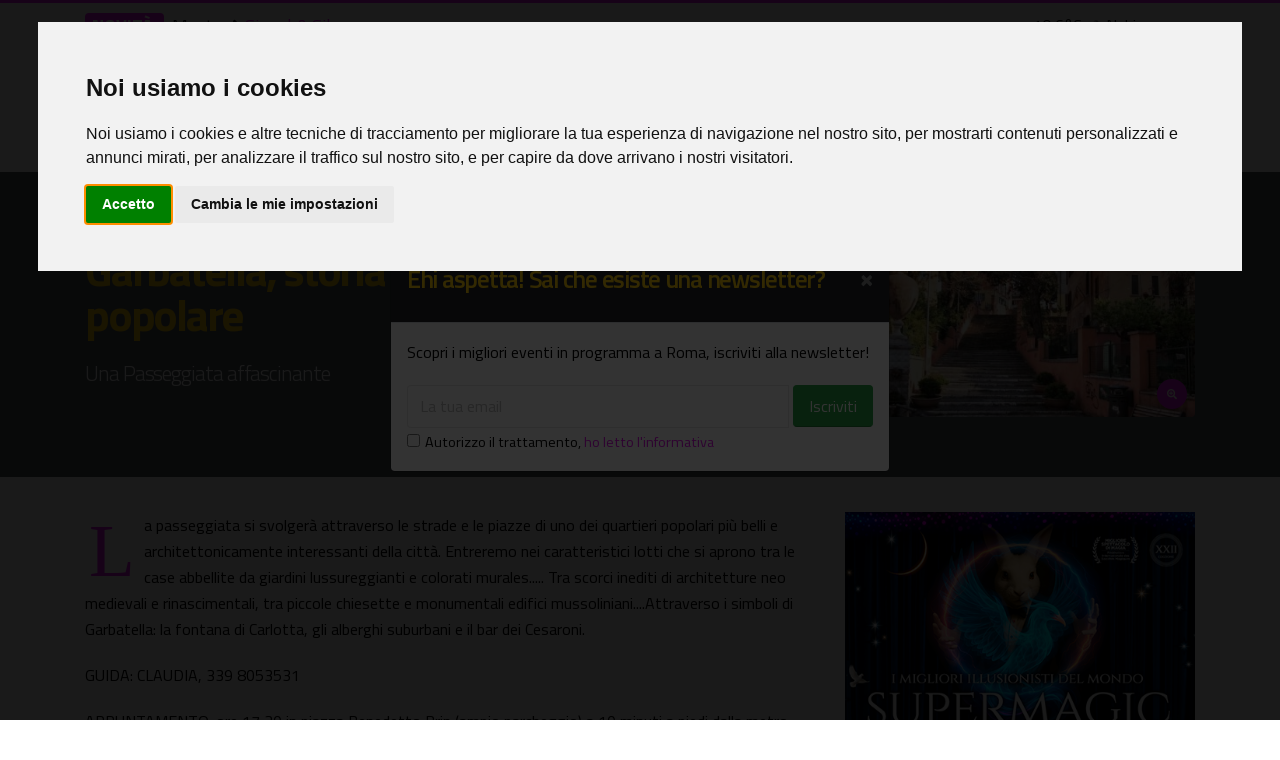

--- FILE ---
content_type: text/html;charset=UTF-8
request_url: https://www.oggiroma.it/eventi/visite-guidate/garbatella-storia-di-un-quartiere-popolare/71807/
body_size: 11669
content:
<!DOCTYPE html>
<html lang="it">
<head>
<meta charset="utf-8">
<meta http-equiv="X-UA-Compatible" content="IE=edge">	
<meta name="viewport" content="width=device-width, initial-scale=1, minimum-scale=1.0, shrink-to-fit=no">
<title>Garbatella, storia di un quartiere popolare, visite guidate a Roma</title>	
<meta name="keywords" content="garbatella, storia di un quartiere popolare, in città, visite guidate a roma, eventi roma, oggiroma">
<meta name="description" content="Una Passeggiata affascinante, il 24/09/2023, In città, Visite guidate a Roma">
<meta name="robots" content="index,follow">
<meta name="Googlebot" content="index,follow">
<meta name="Googlebot-News" content="index,follow">
<meta name="author" content="2003-2026 Novacomitalia s.r.l.; info@oggiroma.it">
<meta name="google-site-verification" content="8kAbJeyxUCuXArW0YYLCNSH9oQWM_L0kYvwdNLs_KWw">
<meta name="msvalidate.01" content="9778E405E19D1C69F24489F494B0A69A">
<meta property="og:title" content="Garbatella, storia di un quartiere popolare - Visite guidate | Oggi Roma">
<meta property="og:url" content="https://www.oggiroma.it/eventi/visite-guidate/garbatella-storia-di-un-quartiere-popolare/71807/">
<meta property="og:image" content="https://www.oggiroma.it/public/news_foto/garbatella_20230919190019.jpg">
<meta property="og:type" content="Website">
<meta property="og:site_name" content="Oggi Roma">
<meta property="og:description" content="Una Passeggiata affascinante, il 24/09/2023, In città, Visite guidate a Roma">
<meta prefix="fb: http://ogp.me/ns/fb#" property="fb:app_id" content="1399034930319263">
<meta name="twitter:card" content="summary_large_image">
<meta name="twitter:title" content="Garbatella, storia di un quartiere popolare - Visite guidate | Oggi Roma">
<meta name="twitter:description" content="Una Passeggiata affascinante, il 24/09/2023, In città, Visite guidate a Roma">
<meta name="twitter:site" content="@oggiroma">
<meta name="twitter:image" content="https://www.oggiroma.it/public/news_foto/garbatella_20230919190019.jpg">
<meta name="twitter:url" content="https://www.oggiroma.it/eventi/visite-guidate/garbatella-storia-di-un-quartiere-popolare/71807/">
<meta name="twitter:domain" content="https://www.oggiroma.it">
<link rel="preconnect" href="//fonts.googleapis.com">
<link rel="dns-prefetch" href="//fonts.googleapis.com">
<link rel="preconnect" href="//fonts.gstatic.com">
<link rel="dns-prefetch" href="//fonts.gstatic.com">
<link rel="dns-prefetch" href="//www.googletagmanager.com">
<link rel="dns-prefetch" href="//adservice.google.com">
<link rel="dns-prefetch" href="//pagead2.googlesyndication.com">
<link rel="dns-prefetch" href="//tpc.googlesyndication.com">
<link rel="dns-prefetch" href="//connect.facebook.net">
<link rel="preconnect" href="//api.openweathermap.org">
<link rel="dns-prefetch" href="//api.openweathermap.org">
<link rel="canonical" href="https://www.oggiroma.it/eventi/visite-guidate/garbatella-storia-di-un-quartiere-popolare/71807/"><link rel="amphtml" href="https://www.oggiroma.it/amp/eventi/visite-guidate/garbatella-storia-di-un-quartiere-popolare/71807/">
<link rel="apple-touch-icon" sizes="180x180" href="https://www.oggiroma.it/img/favicons/apple-touch-icon.png">
<link rel="icon" type="image/png" sizes="32x32" href="https://www.oggiroma.it/img/favicons/favicon-32x32.png">
<link rel="icon" type="image/png" sizes="16x16" href="https://www.oggiroma.it/img/favicons/favicon-16x16.png">
<link rel="manifest" href="https://www.oggiroma.it/img/favicons/site.webmanifest">
<link rel="mask-icon" href="https://www.oggiroma.it/img/favicons/safari-pinned-tab.svg" color="#5bbad5">
<link rel="shortcut icon" href="https://www.oggiroma.it/img/favicons/favicon.ico">
<meta name="apple-mobile-web-app-title" content="Oggi Roma">
<meta name="application-name" content="Oggi Roma">
<meta name="msapplication-TileColor" content="#ffffff">
<meta name="msapplication-TileImage" content="https://www.oggiroma.it/img/favicons/mstile-144x144.png">
<meta name="msapplication-config" content="https://www.oggiroma.it/img/favicons/browserconfig.xml">
<meta name="theme-color" content="#ffffff">
<link rel="alternate" type="application/rss+xml" title="Oggi Roma, eventi a Roma" href="https://www.oggiroma.it/public/rss/news.xml">
<link href="https://fonts.googleapis.com/css?family=Titillium+Web:300,400,600,700" rel="stylesheet" type="text/css">
<link rel="stylesheet" href="https://www.oggiroma.it/css/oggiroma.min.css">
<link rel="stylesheet" href="https://unpkg.com/leaflet@1.6.0/dist/leaflet.css" integrity="sha512-xwE/Az9zrjBIphAcBb3F6JVqxf46+CDLwfLMHloNu6KEQCAWi6HcDUbeOfBIptF7tcCzusKFjFw2yuvEpDL9wQ==" crossorigin="">
<script src="https://www.oggiroma.it/vendor/modernizr/modernizr.min.js"></script>

<script type="text/plain" cookie-consent="tracking" async src="https://www.googletagmanager.com/gtag/js?id=G-YKE4FQLXY5"></script>
<script type="text/plain" cookie-consent="tracking">function gtag(){dataLayer.push(arguments)}window.dataLayer=window.dataLayer||[],gtag("js",new Date),gtag("config","G-YKE4FQLXY5",{anonymize_ip:!0});</script>
<script>!function(t,e,n,a,c,r,s){t[n]=t[n]||function(){(t[n].q=t[n].q||[]).push(arguments)},(r=e.createElement(a)).async=1,r.src="https://www.clarity.ms/tag/56zqa8zftz",(s=e.getElementsByTagName(a)[0]).parentNode.insertBefore(r,s)}(window,document,"clarity","script");</script>

<script type="text/plain" cookie-consent="targeting" async src="//pagead2.googlesyndication.com/pagead/js/adsbygoogle.js"></script>
<script>(adsbygoogle=window.adsbygoogle||[]).push({google_ad_client:"ca-pub-0217629974188639",enable_page_level_ads:!0,vignettes:{google_ad_channel:"3969952559"}});</script>
<script type="application/ld+json">{"@context":"https://schema.org","@type":"WebSite","url":"https://www.oggiroma.it","potentialAction":{"@type":"SearchAction","target":"https://www.oggiroma.it/?q={search_term_string}","query-input":"required name=search_term_string"}}</script>

<script>!function(e,t,n,c,o,a,f){e.fbq||(o=e.fbq=function(){o.callMethod?o.callMethod.apply(o,arguments):o.queue.push(arguments)},e._fbq||(e._fbq=o),o.push=o,o.loaded=!0,o.version="2.0",o.queue=[],(a=t.createElement(n)).async=!0,a.src="https://connect.facebook.net/en_US/fbevents.js",(f=t.getElementsByTagName(n)[0]).parentNode.insertBefore(a,f))}(window,document,"script"),fbq("init","155143288344562"),fbq("track","PageView");</script>
<noscript><img height="1" width="1" style="display:none" src="https://www.facebook.com/tr?id=155143288344562&ev=PageView&noscript=1" alt="Facebook" role="presentation"></noscript>
<script src="https://www.googleoptimize.com/optimize.js?id=GTM-MSV38QX"></script>
</head>
<body>
<div class="body"><header id="header" class="header-effect-shrink" data-plugin-options="{'stickyEnabled': true, 'stickyEffect': 'shrink', 'stickyEnableOnBoxed': true, 'stickyEnableOnMobile': true, 'stickyChangeLogo': false, 'stickyStartAt': 120, 'stickyHeaderContainerHeight': 70}"><div class="header-body border-color-primary header-body-bottom-border"><div class="header-top header-top-default border-bottom-0 d-none d-sm-block"><div class="container"><div class="header-row pt-1"><div class="header-column"><div class="header-row"><nav class="header-nav-top"><span class="text-3 badge badge-primary blink mr-2">NOVITÀ:</span><ul id="ticker" class="ticker p-0 m-0">

<li>Mostre<i class="fas fa-angle-right mx-1"></i><a href="https://www.oggiroma.it/eventi/mostre/signal-silence/89073/" title="Signal & Silence">Signal & Silence</a></li>

<li>Visite guidate<i class="fas fa-angle-right mx-1"></i><a href="https://www.oggiroma.it/eventi/visite-guidate/dal-quartiere-coppede-alla-wunderkammer-doppia-visita-guidata-nel-neogotico-romano/89012/" title="Dal Quartiere Coppedè alla Wunderkammer: doppia visita guidata nel neogotico romano">Dal Quartiere Coppedè alla Wunderkammer: doppia visita guidata nel neogotico romano</a></li>

<li>Visite guidate<i class="fas fa-angle-right mx-1"></i><a href="https://www.oggiroma.it/eventi/visite-guidate/caravaggio-a-roma-vita-e-opere/88509/" title="Caravaggio a Roma: vita e opere">Caravaggio a Roma: vita e opere</a></li>

<li>Bambini e famiglie<i class="fas fa-angle-right mx-1"></i><a href="https://www.oggiroma.it/eventi/bambini-e-famiglie/caccia-al-tesoro-nei-giardini-incantati-di-villa-torlonia-e-della-casina-delle-civette/89068/" title="Caccia al tesoro nei giardini incantati di Villa Torlonia e della Casina delle Civette">Caccia al tesoro nei giardini incantati di Villa Torlonia e della Casina delle Civette</a></li>

<li>Visite guidate<i class="fas fa-angle-right mx-1"></i><a href="https://www.oggiroma.it/eventi/visite-guidate/le-domus-sotterranee-del-celio/88506/" title="Le domus sotterranee del Celio">Le domus sotterranee del Celio</a></li>

<li>Mostre<i class="fas fa-angle-right mx-1"></i><a href="https://www.oggiroma.it/eventi/mostre/attraverso-paesaggi-possibili/89019/" title="Attraverso paesaggi possibili.">Attraverso paesaggi possibili.</a></li>

<li>Rassegne<i class="fas fa-angle-right mx-1"></i><a href="https://www.oggiroma.it/eventi/rassegne/enrico-calamai-una-vita-per-i-diritti-umani/89028/" title="Enrico Calamai. Una vita per i diritti umani">Enrico Calamai. Una vita per i diritti umani</a></li>

<li>Visite guidate<i class="fas fa-angle-right mx-1"></i><a href="https://www.oggiroma.it/eventi/visite-guidate/una-notte-al-museo-visita-guidata-notturna-nella-casa-museo-wunderkammer/89007/" title="Una notte al Museo: Visita guidata notturna nella Casa Museo Wunderkammer">Una notte al Museo: Visita guidata notturna nella Casa Museo Wunderkammer</a></li>

<li>Mostre<i class="fas fa-angle-right mx-1"></i><a href="https://www.oggiroma.it/eventi/mostre/notebook/89048/" title="Notebook">Notebook</a></li>

<li>Attività<i class="fas fa-angle-right mx-1"></i><a href="https://www.oggiroma.it/eventi/attivita/giornata-della-memoria/89047/" title="Giornata della Memoria">Giornata della Memoria</a></li>

</ul></nav></div></div>
<div class="header-column justify-content-end"><div class="header-row"><nav class="header-nav-top"><ul class="nav nav-pills"><li class="nav-item"><a href="https://www.oggiroma.it/meteo-roma/" title="Meteo Roma, situazione in tempo reale e previsioni">10,6°C<img src="https://openweathermap.org/img/w/04n.png" width="25" height="25" alt="Meteo Roma" title="Situazione in tempo reale: Nubi sparse"><span class="d-none d-lg-inline">Nubi sparse</span></a></li></ul></nav></div></div>
</div></div></div>
<div class="header-container container"><div class="header-row"><div class="header-column"><div class="header-row"><div class="header-logo"><a href="https://www.oggiroma.it" title="La guida agli eventi di Roma"><img title="Calendario eventi di Roma" alt="Oggi Roma" src="https://www.oggiroma.it/img/logo.png"></a></div></div></div><div class="header-column justify-content-end"><div class="header-row"><div class="header-nav header-nav-links header-nav-sub-title-animated"><div class="header-nav-main header-nav-main-square header-nav-main-dark-text header-nav-main-effect-2 header-nav-main-sub-effect-1"><nav class="collapse"><ul class="nav nav-pills" id="mainNav"><li class="dropdown"><a class="dropdown-item" href="https://www.oggiroma.it" title="Tutte le novità sugli eventi di Roma">Home<span>Novità</span></a></li><li class="dropdown"><a class="dropdown-item" href="https://www.oggiroma.it/eventi/" title="Eventi in programma a Roma">Eventi<span>Calendario</span></a></li><li class="dropdown"><a class="dropdown-item" href="https://www.oggiroma.it/eventi/spettacoli/" title="Manifestazioni artistiche, ricreative e rappresentazioni a Roma">Spettacoli<span class="d-none d-lg-block d-xl-none">Teatri</span><span class="d-lg-none d-xl-block">Stagione teatrale</span></a></li><li class="dropdown"><a class="dropdown-item" href="https://www.oggiroma.it/eventi/mostre/" title="Calendario mostre a Roma, grandi artisti in mostra">Mostre<span class="d-none d-lg-block d-xl-none">Cultura</span><span class="d-lg-none d-xl-block">Arte, cultura</span></a></li><li class="dropdown"><a class="dropdown-item" href="https://www.oggiroma.it/eventi/concerti/" title="Appuntamenti live in programma: musica classica, jazz, pop, rock">Concerti<span>Musica live</span></a></li><li class="dropdown"><a class="dropdown-item active" href="https://www.oggiroma.it/eventi/visite-guidate/" title="Visite artistiche, turistiche, archeologiche, tour guidati a Roma">Visite guidate<span>Tour, arte, storia</span></a></li><li class="dropdown"><a class="dropdown-item dropdown-toggle" href="https://www.oggiroma.it/eventi/altri/" title="Eventi per bambini e famiglie, pubblicazioni, gallerie d'arte e tanti altri eventi">Altri eventi &#x2c5;<span>Cosa fare a Roma</span></a><ul class="dropdown-menu"><li><a class="dropdown-item" href="https://www.oggiroma.it/eventi/libri/" title="Eventi letterari di presentazione libri e pubblicazioni artistiche">Presentazione libri</a></li><li><a class="dropdown-item" href="https://www.oggiroma.it/eventi/gallerie/" title="Gallerie d'arte a Roma, spazi espositivi pubblici e privati per installazioni artistiche">Gallerie d'arte</a></li><li><a class="dropdown-item" href="https://www.oggiroma.it/eventi/locali/" title="Appuntamenti nei locali di Roma, discoteche, ristoranti, pub, live club, discopub, cocktail bar, wine bar">Locali</a></li><li><a class="dropdown-item" href="https://www.oggiroma.it/eventi/rassegne/" title="Rassegne a Roma, calendario rassegne cinematografiche, teatrali, musicali, contemporanee, casa del cinema">Rassegne</a></li><li><a class="dropdown-item" href="https://www.oggiroma.it/eventi/fiere/" title="Fiere e congressi a Roma, esposizione di prodotti e articoli">Fiere</a></li><li><a class="dropdown-item" href="https://www.oggiroma.it/eventi/festival/" title="Festival a Roma, manifestazioni tematiche in programma nella capitale">Festival</a></li><li><a class="dropdown-item" href="https://www.oggiroma.it/eventi/sagre-e-degustazioni/" title="Calendario sagre e degustazioni enogastronomiche, specialità alimentari e cooking">Sagre e degustazioni</a></li><li><a class="dropdown-item" href="https://www.oggiroma.it/eventi/attivita/" title="Attività e progetti culturali a Roma, flash mob, concorsi, reality, talent">Attività</a></li><li><a class="dropdown-item" href="https://www.oggiroma.it/eventi/bambini/" title="Eventi, iniziative e spettacoli per bambini, ragazzi e famiglie">Bambini e famiglie</a></li><li><a class="dropdown-item" href="https://www.oggiroma.it/eventi/virtuali/" title="Proposte ed appuntamenti culturali online, tour virtuali">Virtuali, online</a></li></ul></li><li class="dropdown"><a class="dropdown-item dropdown-toggle" href="https://www.oggiroma.it/cinema/" title="Programmazione film nei cinema di Roma">Cinema &#x2c5;<span>Film e sale</span></a><ul class="dropdown-menu"><li><a class="dropdown-item" href="https://www.oggiroma.it/cinema/sale/" title="Elenco sale cinematografiche di Roma">Cinema di Roma</a></li></ul></li><li class="dropdown"><a class="dropdown-item custom-color" href="https://www.oggiroma.it/eventi/segnala/" title="Hai un evento da segnalarci? Fallo qui">+ Segnala<span>Nuovo evento</span></a></li></ul></nav></div><div id="eventiPreferitiMob" class="d-none"><a href="https://www.oggiroma.it/eventi/preferiti/" title="I tuoi eventi salvati"><i class="far fa-heart text-primary"></i></a></div><button class="btn header-btn-collapse-nav" data-toggle="collapse" data-target=".header-nav-main nav" aria-label="Apri il menu"><i class="fas fa-bars"></i></button></div><div class="header-nav-features header-nav-features-no-border header-nav-features-lg-show-border order-1 order-lg-2"><div class="header-nav-feature header-nav-features-search d-inline-flex"><a href="#" class="header-nav-features-toggle" data-focus="headerSearch"><i class="fas fa-search header-nav-top-icon"></i></a><div class="header-nav-features-dropdown header-nav-features-dropdown-mobile-fixed" id="headerTopSearchDropdown"><form role="search" action="https://www.oggiroma.it/eventi/ricerca/" method="post"><div class="simple-search input-group"><input class="form-control text-1" id="headerSearch" name="q" type="search" value="" placeholder="Cerca eventi..."><span class="input-group-append"><button class="btn" type="submit" title="Avvia la ricerca" aria-label="Cerca eventi" aria-labelledby="headerSearch"><i class="fa fa-search header-nav-top-icon"></i></button></span></div></form></div></div></div></div></div></div></div>
</div>
</header>
<div role="main" class="main">

<section class="page-header page-header-modern page-header-background page-header-background-md py-0 overlay overlay-color-quaternary overlay-show overlay-op-8" style="background-image: url(https://www.oggiroma.it/img/page-header/page-header-background-2.jpg);"><div class="container"><div class="row"><div class="col-12 col-sm-7 col-lg-8 pt-3 pt-sm-5 pb-3"><div class="overflow-hidden d-none d-sm-block"><ul class="breadcrumb breadcrumb-light d-block appear-animation" data-appear-animation="fadeInUpShorter" data-appear-animation-delay="100"><li><a href="https://www.oggiroma.it" title="Home">Home</a></li><li><a href="https://www.oggiroma.it/eventi/" title="Eventi a Roma">Eventi</a></li><li><a href="https://www.oggiroma.it/eventi/visite-guidate/" title="Visite guidate">Visite guidate</a></li><li class="active">Evento</li></ul></div><div class="overflow-hidden pb-2"><h1 class="font-weight-bold text-9 appear-animation" data-appear-animation="fadeInUpShorter" data-appear-animation-delay="300">Garbatella, storia di un quartiere popolare</h1></div><div class="appear-animation" data-appear-animation="fadeInUpShorter" data-appear-animation-delay="400"><h2 class="text-4 mt-2 mt-sm-3 line-height-2"><span class="text-white">Una Passeggiata affascinante</span></h2></div><div class="row"> <div class="col-9"><div class="appear-animation d-inline-block" data-appear-animation="fadeInUpShorter" data-appear-animation-delay="400"><div class="sharethis-inline-share-buttons mt-2 mt-sm-0"></div></div></div><div class="col-3"><div class="appear-animation d-inline-block" data-appear-animation="fadeInUpShorter" data-appear-animation-delay="400"><div id="pref_71807"></div></div></div></div></div><div class="col-12 col-sm-5 col-lg-4 d-flex pt-sm-5 pb-4 pb-sm-5"><div class="overflow-hidden">

<a class="img-thumbnail img-thumbnail-no-borders d-block lightbox" href="https://www.oggiroma.it/public/news_foto/garbatella_20230919190019.jpg" data-plugin-options="{'type':'image'}" title="Visite guidate: Garbatella, storia di un quartiere popolare"><img alt="Visite guidate: Garbatella, storia di un quartiere popolare" title="Visite guidate: Garbatella, storia di un quartiere popolare" src="https://www.oggiroma.it/public/news_foto/300x250_garbatella_20230919190019.jpg" class="img-fluid"><span class="zoom"><i class="fas fa-search-plus"></i></span></a>

</div></div></div></div>
</section>
<div class="container contenuto mb-4">
<div class="row">
<div class="col-12 col-lg-8 mb-4">
<div><p class="drop-caps">La passeggiata si svolgerà attraverso le strade e le piazze di uno dei quartieri popolari più belli e architettonicamente interessanti della città. Entreremo nei caratteristici lotti che si aprono tra le case abbellite da giardini lussureggianti e colorati murales..... Tra scorci inediti di architetture neo medievali e rinascimentali, tra piccole chiesette e monumentali edifici mussoliniani....Attraverso i simboli di Garbatella: la fontana di Carlotta, gli alberghi suburbani e il bar dei Cesaroni.</p><p>GUIDA: CLAUDIA, 339 8053531</p><p>APPUNTAMENTO: ore 17,30 in piazza Benedetto Brin (ampio parcheggio) a 10 minuti a piedi dalla metro linea B Garbatella</p><p>COSTO: € 11,50: adulti, € 6,50 dai 6 ai 18 anni. Gruppi familiari: una gratuità per il secondo figlio.<br>Disabili con accompagnatori, hanno entrambi diritto alla riduzione del 50% sul costo: € 6,50.</p><p>IL COSTO COMPRENDE: tour della durata di circa due ore e noleggio degli auricolari.<br>PRENOTAZIONE: Obbligatoria entro il giorno prima inviando una mail all'indirizzo:<br><a href="mailto:10guidesofrome@gmail.com" title="10guidesofrome@gmail.com">10guidesofrome@gmail.com</a> o <a href="mailto:info@10guidesofrome.it" title="info@10guidesofrome.it">info@10guidesofrome.it</a> o un WhatsApp o SMS al: 339 8053531.<br></p></div>

<div class="d-none d-sm-block divider divider-style-4 divider-solid divider-icon-sm divider-primary"><i class="fas fa-search-location"></i></div><h4 class="card-title mb-1 text-4 font-weight-bold"><i class="fas fa-map-marked-alt mr-1 text-primary"></i><span class="text-primary">Dove e quando</span></h4><ul class="list list-icons list-icons-sm text-2"><li><i class="fas fa-tag text-primary"></i>&nbsp;<a href="https://www.oggiroma.it/eventi/visite-guidate/" title="Visite guidate">Visite guidate</a></li><li><i class="far fa-calendar-alt"></i>&nbsp;Il 24/09/2023</li>
<li><i class="fas fa-euro-sign text-primary"></i>&nbsp;A PAGAMENTO </li>
<li><i class="fas fa-location-arrow"></i>&nbsp;<a href="https://www.oggiroma.it/location/roma-citta/in-citta/331/" title="In città">In città</a></li>
<li><i class="fas fa-map-marker-alt"></i>&nbsp;<a href="https://www.google.it/maps/place/piazza+Benedetto+Brin+-+Roma/@41.8622705,12.4821165,17z" target="_blank">piazza Benedetto Brin - Roma</a></li><li><i class="fas fa-bullseye"></i>&nbsp;Centro</li>
</ul>
<div id="mymap"></div>
</div>
<div class="col-12 col-lg-4">
<aside class="sidebar" data-plugin-sticky data-plugin-options="{'minWidth': 991, 'containerSelector': '.contenuto', 'padding': {'top': 90}}">
<div class="row d-none d-xl-block"><div class="col-12"><a href="https://www.oggiroma.it/adv/211/" title="Supermagic Elementi, il più grande spettacolo di magia d'Europa"><img class="img-fluid" src="https://www.oggiroma.it/public/banner/20260112100429.jpg" alt="Supermagic Elementi, il più grande spettacolo di magia d'Europa" title="Supermagic Elementi, il più grande spettacolo di magia d'Europa"></a></div>
<div class="row mt-4 d-lg-none d-xl-block"><div class="col"><h4 class="text-center"><a href="https://www.oggiroma.it/eventi/" title="Scopri cosa fare a Roma"><i class="fas fa-search-plus mr-1"></i>Scopri gli eventi in calendario</a></h4></div></div>
<div class="row">
<div class="col-6 col-sm-6"><div class="divider divider-style-4 divider-solid divider-icon-sm divider-primary my-3"><i class="fas fa-tag"></i></div><ul class="nav nav-list flex-column"><li class="nav-item"><a class="nav-link" href="https://www.oggiroma.it/eventi/spettacoli/" title="Manifestazioni artistiche, ricreative e rappresentazioni in calendario">Spettacoli</a></li><li class="nav-item"><a class="nav-link" href="https://www.oggiroma.it/eventi/mostre/" title="Esposizioni di pittura, fotografia, scultura e arte contemporanea">Mostre</a></li><li class="nav-item"><a class="nav-link" href="https://www.oggiroma.it/eventi/concerti/" title="Appuntamenti live in programma: musica classica, jazz, pop, rock">Concerti</a></li><li class="nav-item"><a class="nav-link" href="https://www.oggiroma.it/eventi/libri/" title="Incontri con gli autori, eventi letterari, lancio libri e pubblicazioni artistiche">Presentazione libri</a></li><li class="nav-item"><!--<a class="nav-link" href="/eventi/locali/" title="Eventi nei locali di Roma, discoteche, ristoranti, pub, live club, wine bar">Locali</a></li>--><li class="nav-item"><a class="nav-link" href="https://www.oggiroma.it/eventi/bambini/" title="Eventi per bambini, rappresentazioni per ragazzi, iniziative per bambini e famiglie">Bambini e famiglie</a></li><li class="nav-item"><a class="nav-link" href="https://www.oggiroma.it/eventi/visite-guidate/" title="Visite artistiche, turistiche, archeologiche, tour guidati a Roma">Visite guidate</a></li><li class="nav-item"><a href="#" class="nav-link" data-toggle="modal" data-target="#catModal" title="Tutte le categorie di eventi">Tutte le categorie</a></li></ul></div>
<div class="col-6 col-sm-6"><div class="divider divider-style-4 divider-solid divider-icon-sm divider-primary my-3"><i class="fas fa-calendar-alt"></i></div><ul class="nav nav-list flex-column"><li class="nav-item"><a class="nav-link" href="https://www.oggiroma.it/eventi/oggi/" title="Eventi in programma oggi a Roma">Oggi</a></li><li class="nav-item"><a class="nav-link" href="https://www.oggiroma.it/eventi/domani/" title="Eventi in programma domani a Roma">Domani</a></li><li class="nav-item"><a class="nav-link" href="https://www.oggiroma.it/eventi/weekend/" title="Eventi del weekend a Roma">Weekend</a></li><li class="nav-item"><a class="nav-link" href="https://www.oggiroma.it/eventi/settimana/" title="Eventi a Roma di questa settimana">Settimana</a></li><li class="nav-item"><a class="nav-link" href="https://www.oggiroma.it/eventi/gennaio/2026/" title="Eventi in programma a Roma nel mese di Gennaio">Gennaio</a></li><li class="nav-item"><a class="nav-link" href="https://www.oggiroma.it/eventi/febbraio/2026/" title="Eventi in programma a Roma nel mese di Febbraio">Febbraio</a></li><!--<li class="nav-item"><a class="nav-link" href="" title="Eventi in programma a Roma nel mese di "></a></li>--><li class="nav-item"><a href="#" class="nav-link" data-toggle="modal" data-target="#dataModal" title="Scegli una data">Scegli una data</a></li></ul></div>
</div>

</aside>
</div></div></div>

<div class="divider divider-sm"><i class="fas fa-chevron-down"></i></div>
<div class="container">

<div class="row mt-4">
<div class="col-12">
<h3 class="font-weight-normal text-6 mb-3"><a href="https://www.oggiroma.it/eventi/visite-guidate/" title="Altri eventi che potrebbero interessarti in Visite guidate"><i class="fas fa-question-circle mr-2"></i>Potrebbe interessarti<span class="d-none d-sm-inline"> in <strong>Visite guidate</strong></span></a></h3>
<div class="owl-carousel owl-theme show-nav-title" data-plugin-options="{'responsive': {'0': {'items': 1}, '479': {'items': 1}, '768': {'items': 3}, '979': {'items': 4}, '1199': {'items': 4}}, 'margin': 10, 'loop': true, 'nav': true, 'dots': false, 'autoplay': true, 'autoplayTimeout': 5000}">

<div class="mb-4">
<img title="Visite guidate - Una notte al Museo: Visita guidata notturna nella Casa Museo Wunderkammer" alt="Visite guidate - Una notte al Museo: Visita guidata notturna nella Casa Museo Wunderkammer" class="img-fluid" src="https://www.oggiroma.it/public/news_foto/300x250_3-una-notte-al-museo_20260119082202.png.jpg">
<div class="border">
<h4 class="p-2 text-5 line-height-1-1 border-bottom"><a href="https://www.oggiroma.it/eventi/visite-guidate/una-notte-al-museo-visita-guidata-notturna-nella-casa-museo-wunderkammer/89007/" class="stretched-link" title="Visite guidate - Una notte al Museo: Visita guidata notturna nella Casa Museo Wunderkammer">Una notte al Museo: Visita guidata notturna nella Casa Museo Wunderkammer</a></h4><p class="px-2 line-height-1-1">Novità: con mini concerto d'organo – posti limitati</p>
<div class="p-2 bg-color-grey text-1"><i class="far fa-calendar-alt"></i> 20/01/2026 - 26/01/2026<br><i class="fas fa-location-arrow"></i> Museo Wunderkammer "Artificialia"</div>
</div>
</div>

<div class="mb-4">
<img title="Visite guidate - La Casina delle Civette: visite guidate nel luogo più misterioso di Villa Torlonia" alt="Visite guidate - La Casina delle Civette: visite guidate nel luogo più misterioso di Villa Torlonia" class="img-fluid" src="https://www.oggiroma.it/public/news_foto/300x250_6-visita-casina-cive_20260119083342.png.jpg">
<div class="border">
<h4 class="p-2 text-5 line-height-1-1 border-bottom"><a href="https://www.oggiroma.it/eventi/visite-guidate/la-casina-delle-civette-visite-guidate-nel-luogo-piu-misterioso-di-villa-torlonia/89010/" class="stretched-link" title="Visite guidate - La Casina delle Civette: visite guidate nel luogo più misterioso di Villa Torlonia">La Casina delle Civette: visite guidate nel luogo più misterioso di Villa Torlonia</a></h4><p class="px-2 line-height-1-1">Alla scoperta del gioiello esoterico di Villa Torlonia</p>
<div class="p-2 bg-color-grey text-1"><i class="far fa-calendar-alt"></i> 20/01/2026 - 26/01/2026<br><i class="fas fa-location-arrow"></i> Musei di Villa Torlonia – Casina delle Civette</div>
</div>
</div>

<div class="mb-4">
<img title="Visite guidate - Il Fontanone del Gianicolo ed il suo Giardino Segreto - Apertura Straordinaria" alt="Visite guidate - Il Fontanone del Gianicolo ed il suo Giardino Segreto - Apertura Straordinaria" class="img-fluid" src="https://www.oggiroma.it/public/news_foto/300x250_fontanone-2022051901_20260107163935.jpg">
<div class="border">
<h4 class="p-2 text-5 line-height-1-1 border-bottom"><a href="https://www.oggiroma.it/eventi/visite-guidate/il-fontanone-del-gianicolo-ed-il-suo-giardino-segreto-apertura-straordinaria/88792/" class="stretched-link" title="Visite guidate - Il Fontanone del Gianicolo ed il suo Giardino Segreto - Apertura Straordinaria">Il Fontanone del Gianicolo ed il suo Giardino Segreto - Apertura Straordinaria</a></h4><p class="px-2 line-height-1-1">Nei secoli modificato fino al recente restauro del 2019</p>
<div class="p-2 bg-color-grey text-1"><i class="far fa-calendar-alt"></i> 17/01/2026 - 24/01/2026<br><i class="fas fa-location-arrow"></i> Fontanone del Gianicolo</div>
</div>
</div>

<div class="mb-4">
<img title="Visite guidate - I misteri della Basilica di San Pietro" alt="Visite guidate - I misteri della Basilica di San Pietro" class="img-fluid" src="https://www.oggiroma.it/public/news_foto/300x250_9357e58f-a6fe-4c76-b_20251228171840.jpeg.jpg">
<div class="border">
<h4 class="p-2 text-5 line-height-1-1 border-bottom"><a href="https://www.oggiroma.it/eventi/visite-guidate/i-misteri-della-basilica-di-san-pietro/88699/" class="stretched-link" title="Visite guidate - I misteri della Basilica di San Pietro">I misteri della Basilica di San Pietro</a></h4><p class="px-2 line-height-1-1">Nel cuore della Cristianità: un pomeriggio alla scoperta di San Pietro</p>
<div class="p-2 bg-color-grey text-1"><i class="far fa-calendar-alt"></i> 21/01/2026<br><i class="fas fa-location-arrow"></i> Piazza Risorgimento</div>
</div>
</div>

<div class="mb-4">
<img title="Visite guidate - Santa Maria Maggiore e le Terrazze Panoramiche" alt="Visite guidate - Santa Maria Maggiore e le Terrazze Panoramiche" class="img-fluid" src="https://www.oggiroma.it/public/news_foto/300x250_santa-maria-maggiore_20251216104152.jpg">
<div class="border">
<h4 class="p-2 text-5 line-height-1-1 border-bottom"><a href="https://www.oggiroma.it/eventi/visite-guidate/santa-maria-maggiore-e-le-terrazze-panoramiche/88499/" class="stretched-link" title="Visite guidate - Santa Maria Maggiore e le Terrazze Panoramiche">Santa Maria Maggiore e le Terrazze Panoramiche</a></h4><p class="px-2 line-height-1-1">Visita guidata con storico dell'arte</p>
<div class="p-2 bg-color-grey text-1"><i class="far fa-calendar-alt"></i> 17/01/2026 - 31/01/2026<br><i class="fas fa-location-arrow"></i> Basilica di Santa Maria Maggiore</div>
</div>
</div>

<div class="mb-4">
<img title="Visite guidate - Dalí. Rivoluzione e Tradizione. Ultima data" alt="Visite guidate - Dalí. Rivoluzione e Tradizione. Ultima data" class="img-fluid" src="https://www.oggiroma.it/public/news_foto/300x250_dalinuovo2_20260107180538.jpg">
<div class="border">
<h4 class="p-2 text-5 line-height-1-1 border-bottom"><a href="https://www.oggiroma.it/eventi/visite-guidate/dali-rivoluzione-e-tradizione-ultima-data/88795/" class="stretched-link" title="Visite guidate - Dalí. Rivoluzione e Tradizione. Ultima data">Dalí. Rivoluzione e Tradizione. Ultima data</a></h4><p class="px-2 line-height-1-1">Una grande esposizione di oltre 60 opere, documenti fotografici e audiovisivi inediti</p>
<div class="p-2 bg-color-grey text-1"><i class="far fa-calendar-alt"></i> 25/01/2026<br><i class="fas fa-location-arrow"></i> Museo Fondazione Roma - Palazzo Cipolla</div>
</div>
</div>

<div class="mb-4">
<img title="Visite guidate - Roma c'è!" alt="Visite guidate - Roma c'è!" class="img-fluid" src="https://www.oggiroma.it/public/news_foto/300x250_bella_20260115150520.jpg">
<div class="border">
<h4 class="p-2 text-5 line-height-1-1 border-bottom"><a href="https://www.oggiroma.it/eventi/visite-guidate/roma-c-e/88965/" class="stretched-link" title="Visite guidate - Roma c'è!">Roma c'è!</a></h4><p class="px-2 line-height-1-1">Passeggiate e visite guidate (anche per bambini), per conoscere la città, del 24 e 25 gennaio 2026</p>
<div class="p-2 bg-color-grey text-1"><i class="far fa-calendar-alt"></i> 24/01/2026 - 25/01/2026<br><i class="fas fa-location-arrow"></i> In città</div>
</div>
</div>

<div class="mb-4">
<img title="Visite guidate - Caravaggio a Roma: vita e opere" alt="Visite guidate - Caravaggio a Roma: vita e opere" class="img-fluid" src="https://www.oggiroma.it/public/news_foto/300x250_caravaggio-1800x1200_20251216113912.jpg">
<div class="border">
<h4 class="p-2 text-5 line-height-1-1 border-bottom"><a href="https://www.oggiroma.it/eventi/visite-guidate/caravaggio-a-roma-vita-e-opere/88509/" class="stretched-link" title="Visite guidate - Caravaggio a Roma: vita e opere">Caravaggio a Roma: vita e opere</a></h4><p class="px-2 line-height-1-1">Visita guidata teatralizzata</p>
<div class="p-2 bg-color-grey text-1"><i class="far fa-calendar-alt"></i> 25/01/2026<br><i class="fas fa-location-arrow"></i> In città</div>
</div>
</div>

<div class="mb-4">
<img title="Visite guidate - L'arte e i sapori d'Abruzzo" alt="Visite guidate - L'arte e i sapori d'Abruzzo" class="img-fluid" src="https://www.oggiroma.it/public/news_foto/300x250_3851210f-3d5e-4fa7-8_20251228173253.jpeg">
<div class="border">
<h4 class="p-2 text-5 line-height-1-1 border-bottom"><a href="https://www.oggiroma.it/eventi/visite-guidate/l-arte-e-i-sapori-d-abruzzo/88701/" class="stretched-link" title="Visite guidate - L'arte e i sapori d'Abruzzo">L'arte e i sapori d'Abruzzo</a></h4><p class="px-2 line-height-1-1">Un viaggio affascinante ad Aielli, il borgo più colorato d'Italia</p>
<div class="p-2 bg-color-grey text-1"><i class="far fa-calendar-alt"></i> 25/01/2026<br><i class="fas fa-location-arrow"></i> In città</div>
</div>
</div>

<div class="mb-4">
<img title="Visite guidate - Le domus sotterranee del Celio" alt="Visite guidate - Le domus sotterranee del Celio" class="img-fluid" src="https://www.oggiroma.it/public/news_foto/300x250_domus-celio-nuovo-ba_20251216111842.png.jpg">
<div class="border">
<h4 class="p-2 text-5 line-height-1-1 border-bottom"><a href="https://www.oggiroma.it/eventi/visite-guidate/le-domus-sotterranee-del-celio/88506/" class="stretched-link" title="Visite guidate - Le domus sotterranee del Celio">Le domus sotterranee del Celio</a></h4><p class="px-2 line-height-1-1">Roma sotterranea</p>
<div class="p-2 bg-color-grey text-1"><i class="far fa-calendar-alt"></i> 25/01/2026<br><i class="fas fa-location-arrow"></i> Basilica dei Santi Giovanni e Paolo al Celio</div>
</div>
</div>

</div>
</div>
</div>

<div class="row"><div class="col-12"><ins class="adsbygoogle" style="display:block" data-ad-client="ca-pub-0217629974188639" data-ad-slot="8235175366" data-ad-format="autorelaxed" data-full-width-responsive="true"></ins><script>(adsbygoogle = window.adsbygoogle || []).push({});</script></div></div>
</div>

</div>
<footer id="footer"><div class="container"><div class="footer-ribbon"><span>In contatto con l'arte di Roma</span></div><div class="row py-3 mt-4"><div class="col-md-12 col-lg-4 mb-4 mb-lg-0"><h5 class="text-3 font-weight-bold">NEWSLETTER EVENTI DI ROMA</h5><p class="line-height-1-1">Scopri gli eventi del weekend a Roma, iscriviti alla newsletter con i migliori eventi in programma.</p><form id="newsletterForm" action="https://www.oggiroma.it/newsletter/iscrizione/" method="post" class="mb-2"><div class="form-check form-check-inline"><label class="form-check-label"><input class="form-check-input bg-light" name="newsletter_autorizzo" id="newsletter_autorizzo" value="1" type="checkbox" required>Autorizzo il trattamento</label>,&nbsp;<a href="https://www.oggiroma.it/privacy/" title="Leggi l'informativa al trattamento dati personali" target="_blank">ho letto l'informativa</a></div><div class="input-group input-group-rounded"><input class="form-control form-control-sm bg-light" placeholder="La tua email" name="newsletter_email" id="newsletter_email" type="email" maxlength="50" required><span class="input-group-append"><button class="btn btn-success text-color-hover-white" type="submit" title="Iscriviti"><strong>ISCRIVITI!</strong></button></span></div><div class="alert alert-success d-none mt-2" id="newsletterSuccess"><strong>Ok!</strong>Controlla la tua casella e conferma l'iscrizione.</div><div class="alert alert-danger d-none mt-2" id="newsletterError"></div></form></div><div class="col-md-7 col-lg-5 mb-4 mb-lg-0"><h5 class="text-3 font-weight-bold">OGGI ROMA: COSA FACCIAMO</h5><p class="line-height-1-1"><strong>Oggi Roma</strong> è la guida più completa per scoprire gli eventi culturali a Roma. Il calendario eventi a Roma sempre aggiornato comprende spettacoli nei teatri, concerti, mostre, visite guidate, film nei cinema di Roma e tanti altri appuntamenti culturali anche per bambini e famiglie. Cerca gli eventi a Roma in agenda e se vuoi rimanere aggiornato iscriviti alla newsletter settimanale.</p><ul class="social-icons d-flex align-items-center justify-content-center justify-content-lg-start"><li class="social-icons-facebook mr-2"><a href="https://www.facebook.com/oggiroma" class="text-color-hover-quaternary" target="_blank" title="Facebook"><i class="fab fa-facebook-f"></i></a></li><li class="social-icons-twitter mr-2"><a href="https://twitter.com/Oggiroma" target="_blank" title="Twitter"><i class="fab fa-twitter"></i></a></li><li class="social-icons-rss"><a href="https://www.oggiroma.it/public/rss/news.xml" target="_blank" title="RSS"><i class="fas fa-rss"></i></a></li></ul></div><div class="col-md-5 col-lg-3 mb-4 mb-lg-0 text-center"><ins class="adsbygoogle" style="display:inline-block;width:300px;height:250px" data-ad-client="ca-pub-0217629974188639" data-ad-slot="6756159669" data-ad-format="rectangle" data-full-width-responsive="true"></ins><script>(adsbygoogle = window.adsbygoogle || []).push({});</script></div></div></div><div class="footer-copyright"><div class="container pt-2 pb-4 pb-lg-0"><div class="row py-4"><div class="col-md-1 col-lg-1 order-last order-sm-first text-center text-sm-left"><a href="https://www.oggiroma.it" class="logo" title="Oggi Roma, eventi a Roma"><img class="mb-3 mb-sm-0" alt="Oggi Roma, eventi a Roma" title="Oggi Roma, eventi a Roma" src="https://www.oggiroma.it/img/logo-footer.png"></a></div><div class="col-md-11 col-lg-4 order-second order-sm-second text-center text-sm-left"><p>Iniziativa di <a href="https://www.novacomitalia.com" title="Realizzazione siti web Roma, posizionamento motori di ricerca, software" target="_blank">Novacomitalia S.r.l.</a>&nbsp;P.IVA 07609981001</p></div><div class="col-md-12 col-lg-7 order-first order-sm-last text-center text-md-right"><nav id="sub-menu"><ul><li><i class="fas fa-angle-right mr-1"></i><a href="https://www.oggiroma.it/location/" title="Location per eventi a Roma">Location</a></li><li><i class="fas fa-angle-right mr-1"></i><a href="https://www.oggiroma.it/strutture-ricettive/" title="Strutture ricettive a Roma">Strutture</a></li><li><i class="fas fa-angle-right mr-1"></i><a href="https://www.oggiroma.it/mappa-sito/" title="Mappa del sito">Mappa</a></li><li><i class="fas fa-angle-right mr-1"></i><a href="https://www.oggiroma.it/contatti/" title="Contatti & Pubblicità">Contatti & Pubblicità</a></li><li><i class="fas fa-angle-right mr-1"></i><a href="https://www.oggiroma.it/privacy/" title="Privacy Policy">Privacy</a></li><li><i class="fas fa-angle-right mr-1"></i><a href="#" id="cambiaPreferenze" title="Cambia preferenze cookie">Preferenze Cookie</a></li></ul></nav></div></div></div></div></footer><div id="myPop" class="modal"><div class="modal-dialog modal-newsletter modal-dialog-centered"><div class="modal-content"><form id="newsletterModalForm" action="https://www.oggiroma.it/newsletter/iscrizione/" method="post"><div class="modal-header bg-dark"><h4 class="text-secondary">Ehi aspetta! Sai che esiste una newsletter?</h4><button type="button" class="close text-light" data-dismiss="modal">&times;</button></div><div class="modal-body"><p>Scopri i migliori eventi in programma a Roma, iscriviti alla newsletter!</p><div class="input-group"><input type="email" class="form-control mr-1" placeholder="La tua email" name="newsletter_email_modal" id="newsletter_email_modal" maxlength="50" required><span class="input-group-btn"><input type="submit" class="btn btn-success" value="Iscriviti" title="I migliori eventi in programma a Roma"></span></div><div class="form-check form-check-inline text-1"><label class="form-check-label"><input class="form-check-input bg-light" name="newsletter_autorizzo_modal" id="newsletter_autorizzo_modal" value="1" type="checkbox" required>Autorizzo il trattamento</label>,&nbsp;<a href="https://www.oggiroma.it/privacy/" title="Leggi l'informativa al trattamento dati personali" target="_blank">ho letto l'informativa</a></div><div class="alert alert-success d-none mt-2" id="newsletterModalSuccess"><strong>Grazie!</strong>Controlla la tua casella di posta e conferma l'iscrizione.</div><div class="alert alert-danger d-none mt-2" id="newsletterModalError"></div></div></form></div></div></div><div class="modal fade" id="catModal" tabindex="-1" role="dialog" aria-labelledby="catModalLabel" data-backdrop="true"><div class="modal-dialog modal-dialog-centered"><div class="modal-content"><div class="modal-header bg-color-secondary"><h4 class="modal-title" id="catModalLabel">Seleziona una Categoria di Eventi</h4><button type="button" class="close" data-dismiss="modal">&times;</button></div><div class="modal-body"><div class="row"><div class="col-6 col-sm-6"><ul class="nav nav-list flex-column"><li class="nav-item"><a class="nav-link" href="https://www.oggiroma.it/eventi/" title="Calendario completo degli eventi a Roma">Tutti gli eventi</a></li><li class="nav-item"><a class="nav-link" href="https://www.oggiroma.it/eventi/attivita/" title="Manifestazioni e rappresentazioni d'arte, flash mob, concorsi, reality, talent">Attività</a></li><li class="nav-item"><a class="nav-link" href="https://www.oggiroma.it/eventi/bambini/" title="Eventi per bambini, rappresentazioni per ragazzi, iniziative per bambini e famiglie">Bambini e famiglie</a></li><li class="nav-item"><a class="nav-link" href="https://www.oggiroma.it/eventi/concerti/" title="Appuntamenti live in programma: musica classica, jazz, pop, rock">Concerti</a></li><li class="nav-item"><a class="nav-link" href="https://www.oggiroma.it/eventi/festival/" title="Manifestazioni artistiche a Roma a tema, cinematografiche, teatrali, musicali">Festival</a></li><li class="nav-item"><a class="nav-link" href="https://www.oggiroma.it/eventi/fiere/" title="Fiere e congressi, esposizione di prodotti e articoli, calendario fiere a Roma">Fiere</a></li><li class="nav-item"><a class="nav-link" href="https://www.oggiroma.it/eventi/gallerie/" title="Gallerie d'arte a Roma, spazi espositivi pubblici e privati per installazioni artistiche">Gallerie d'arte</a></li><li class="nav-item"><a class="nav-link" href="https://www.oggiroma.it/eventi/libri/" title="Incontri con gli autori, eventi letterari, lancio libri e pubblicazioni artistiche">Presentazione libri</a></li></ul></div><div class="col-6 col-sm-6"><ul class="nav nav-list flex-column"><li class="nav-item"><a class="nav-link" href="https://www.oggiroma.it/eventi/locali/" title="Eventi nei locali di Roma, discoteche, ristoranti, pub, live club, wine bar">Locali</a></li><li class="nav-item"><a class="nav-link" href="https://www.oggiroma.it/eventi/mostre/" title="Esposizioni di pittura, fotografia, scultura e arte contemporanea">Mostre</a></li><li class="nav-item"><a class="nav-link" href="https://www.oggiroma.it/eventi/rassegne/" title="Calendario rassegne musicali, teatrali, cinematografiche, ricorrenze e festività">Rassegne</a></li><li class="nav-item"><a class="nav-link" href="https://www.oggiroma.it/eventi/sagre-e-degustazioni/" title="Eventi enogastronomici, degustazioni di specialità alimentari e cooking">Sagre e degustazioni</a></li><li class="nav-item"><a class="nav-link" href="https://www.oggiroma.it/eventi/serate/" title="Appuntamenti della capitale, notti a Roma, serate in locali e discoteche">Serate</a></li><li class="nav-item"><a class="nav-link" href="https://www.oggiroma.it/eventi/spettacoli/" title="Manifestazioni artistiche, ricreative e rappresentazioni in calendario">Spettacoli e Teatro</a></li><li class="nav-item"><a class="nav-link" href="https://www.oggiroma.it/eventi/visite-guidate/" title="Visite artistiche, turistiche, archeologiche, tour guidati a Roma">Visite guidate</a></li><li class="nav-item"><a class="nav-link" href="https://www.oggiroma.it/eventi/virtuali/" title="Proposte ed appuntamenti culturali online, tour virtuali">Virtuali, online</a></li></ul></div></div></div><div class="modal-footer"><button type="button" class="btn btn-danger btn-sm" data-dismiss="modal">Chiudi</button></div></div></div></div><div class="modal fade" id="dataModal" tabindex="-1" role="dialog" aria-labelledby="dataModalLabel" data-backdrop="true"><div class="modal-dialog modal-dialog-centered"><div class="modal-content"><div class="modal-header bg-color-secondary"><h4 class="modal-title" id="dataModalLabel">Seleziona una Data</h4><button type="button" class="close" data-dismiss="modal">&times;</button></div><div class="modal-body"><div class="row"><div class="col-12"><div id="calendarioEventi" data-plugin-skin="primary"></div><p id="dataScelta" class="text-center"></p></div></div></div><div class="modal-footer"><button type="button" class="btn btn-danger btn-sm" data-dismiss="modal">Chiudi</button></div></div></div></div>
</div>
<!-- Vendor -->
<script src="https://www.oggiroma.it/vendor/oggiroma.min.js"></script>
<!-- Theme Base, Components and Settings -->
<script src="https://www.oggiroma.it/js/theme.min.js"></script>
<!-- Theme Custom -->
<script src="https://www.oggiroma.it/js/custom.min.js"></script>

<script src="https://unpkg.com/leaflet@1.6.0/dist/leaflet.js" integrity="sha512-gZwIG9x3wUXg2hdXF6+rVkLF/0Vi9U8D2Ntg4Ga5I5BZpVkVxlJWbSQtXPSiUTtC0TjtGOmxa1AJPuV0CPthew==" crossorigin=""></script>
<script>var map=L.map("mymap",{center:[41.8622705, 12.4821165],zoom:16});L.tileLayer("https://{s}.tile.openstreetmap.org/{z}/{x}/{y}.png",{attribution:'&copy; <a href="https://www.openstreetmap.org/copyright">OpenStreetMap</a>',subdomains:["a","b","c"]}).addTo(map),L.marker([41.8622705, 12.4821165]).addTo(map).bindPopup("<b>In città</b><br>piazza Benedetto Brin - Roma").openPopup();</script>

<!-- Theme Initialization Files -->
<script src="https://www.oggiroma.it/js/theme.init.min.js"></script>
<!-- Cookie Consent by https://www.FreePrivacyPolicy.com -->
<script type="text/javascript" src="//www.freeprivacypolicy.com/public/cookie-consent/3.1.0/cookie-consent.js"></script>
<script type="text/javascript">document.addEventListener('DOMContentLoaded', function () { cookieconsent.run({"notice_banner_type":"interstitial","consent_type":"express","palette":"light","language":"it","website_name":"Oggi Roma","change_preferences_selector":"#cambiaPreferenze","cookies_policy_url":"https://www.oggiroma.it/privacy/"}); });</script>
<script type="text/javascript" src="https://platform-api.sharethis.com/js/sharethis.js#property=646874d7d427210019483a06&product=inline-share-buttons&source=platform" async="async"></script>
<noscript>Cookie Consent by <a href="https://www.freeprivacypolicy.com/free-cookie-consent/" rel="nofollow noopener">FreePrivacyPolicy.com</a></noscript>
<!-- End Cookie Consent -->
<script type="application/ld+json">{"@context":"https://schema.org","@type":"BreadcrumbList","itemListElement":[{"@type":"ListItem","position":1,"item":{"@id":"https://www.oggiroma.it","name":"Oggi Roma"}},{"@type":"ListItem","position":3,"item":{"@id":"https://www.oggiroma.it/eventi/visite-guidate/","name":"Visite guidate"}},{"@type":"ListItem","position":4,"item":{"@id":"https://www.oggiroma.it/eventi/visite-guidate/garbatella-storia-di-un-quartiere-popolare/71807/","name":"Garbatella, storia di un quartiere popolare"}}]}</script><script type="application/ld+json">{"@context":"https://schema.org","@type":"Event","name":"Garbatella, storia di un quartiere popolare","startDate":"2023-09-24","endDate":"2023-09-24","image":"https://www.oggiroma.it/public/news_foto/garbatella_20230919190019.jpg","description":"Una Passeggiata affascinante","url":"https://www.oggiroma.it/eventi/visite-guidate/garbatella-storia-di-un-quartiere-popolare/71807/","location":{"@type":"Place","name":"In città","address":{"@type":"PostalAddress","streetAddress":"piazza Benedetto Brin - Roma"}},"eventStatus":"EventScheduled"}</script>
</body>
</html>


--- FILE ---
content_type: application/javascript
request_url: https://www.oggiroma.it/js/theme.init.min.js
body_size: 1247
content:
(function(t){"use strict";void 0!==theme.PluginScrollToTop&&theme.PluginScrollToTop.initialize(),t.isFunction(t.fn.tooltip)&&t("[data-tooltip]:not(.manual), [data-plugin-tooltip]:not(.manual)").tooltip(),t.isFunction(t.fn.popover)&&t(function(){t("[data-plugin-popover]:not(.manual)").each(function(){var n,i=t(this),e=theme.fn.getOptions(i.data("plugin-options"));e&&(n=e),i.popover(n)})}),void 0!==theme.PluginValidation&&theme.PluginValidation.initialize(),t.isFunction(t.fn.matchHeight)&&(t(".match-height").matchHeight(),t(".featured-boxes .featured-box").matchHeight(),t(".featured-box-full").matchHeight())}).apply(this,[jQuery]),function(t){"use strict";t.isFunction(t.fn.themePluginAnimate)&&t(function(){t("[data-appear-animation]").each(function(){var n,i=t(this),e=theme.fn.getOptions(i.data("plugin-options"));e&&(n=e),i.themePluginAnimate(n)})})}.apply(this,[jQuery]),function(t){"use strict";t.isFunction(t.fn.themePluginBeforeAfter)&&t(function(){t("[data-plugin-before-after]:not(.manual)").each(function(){var n,i=t(this),e=theme.fn.getOptions(i.data("plugin-options"));e&&(n=e),i.themePluginBeforeAfter(n)})})}.apply(this,[jQuery]),function(t){"use strict";t.isFunction(t.fn.themePluginCarousel)&&t(function(){t("[data-plugin-carousel]:not(.manual), .owl-carousel:not(.manual)").each(function(){var n,i=t(this),e=theme.fn.getOptions(i.data("plugin-options"));e&&(n=e),i.themePluginCarousel(n)})})}.apply(this,[jQuery]),function(t){"use strict";t.isFunction(t.fn.themePluginChartCircular)&&t(function(){t("[data-plugin-chart-circular]:not(.manual), .circular-bar-chart:not(.manual)").each(function(){var n,i=t(this),e=theme.fn.getOptions(i.data("plugin-options"));e&&(n=e),i.themePluginChartCircular(n)})})}.apply(this,[jQuery]),function(t){"use strict";t.isFunction(t.fn.themePluginCountdown)&&t(function(){t("[data-plugin-countdown]:not(.manual), .countdown").each(function(){var n,i=t(this),e=theme.fn.getOptions(i.data("plugin-options"));e&&(n=e),i.themePluginCountdown(n)})})}.apply(this,[jQuery]),function(t){"use strict";t.isFunction(t.fn.themePluginCounter)&&t(function(){t("[data-plugin-counter]:not(.manual), .counters [data-to]").each(function(){var n,i=t(this),e=theme.fn.getOptions(i.data("plugin-options"));e&&(n=e),i.themePluginCounter(n)})})}.apply(this,[jQuery]),function(t){"use strict";t.isFunction(t.fn.themePluginFloatElement)&&t(function(){t("[data-plugin-float-element]:not(.manual)").each(function(){var n,i=t(this),e=theme.fn.getOptions(i.data("plugin-options"));e&&(n=e),i.themePluginFloatElement(n)})})}.apply(this,[jQuery]),function(t){"use strict";t.isFunction(t.fn.themePluginIcon)&&t(document).ready(function(){t(function(){t("[data-icon]:not(.svg-inline--fa)").each(function(){var n,i=t(this),e=theme.fn.getOptions(i.data("plugin-options"));e&&(n=e),i.themePluginIcon(n)})})})}.apply(this,[jQuery]),function(t){"use strict";t.isFunction(t.fn.themePluginLazyLoad)&&t(function(){t("[data-plugin-lazyload]:not(.manual)").each(function(){var n,i=t(this),e=theme.fn.getOptions(i.data("plugin-options"));e&&(n=e),i.themePluginLazyLoad(n)})})}.apply(this,[jQuery]),function(t){"use strict";t.isFunction(t.fn.themePluginLightbox)&&t(function(){t("[data-plugin-lightbox]:not(.manual), .lightbox:not(.manual)").each(function(){var n,i=t(this),e=theme.fn.getOptions(i.data("plugin-options"));e&&(n=e),i.themePluginLightbox(n)})})}.apply(this,[jQuery]),function(t){"use strict";t.isFunction(t.fn.themePluginMasonry)&&t(function(){t("[data-plugin-masonry]:not(.manual)").each(function(){var n,i=t(this),e=theme.fn.getOptions(i.data("plugin-options"));e&&(n=e),i.themePluginMasonry(n)})})}.apply(this,[jQuery]),function(t){"use strict";t.isFunction(t.fn.themePluginMatchHeight)&&t(function(){t("[data-plugin-match-height]:not(.manual)").each(function(){var n,i=t(this),e=theme.fn.getOptions(i.data("plugin-options"));e&&(n=e),i.themePluginMatchHeight(n)})})}.apply(this,[jQuery]),function(t){"use strict";t.isFunction(t.fn.themePluginParallax)&&t(function(){t("[data-plugin-parallax]:not(.manual)").each(function(){var n,i=t(this),e=theme.fn.getOptions(i.data("plugin-options"));e&&(n=e),i.themePluginParallax(n)})})}.apply(this,[jQuery]),function(t){"use strict";t.isFunction(t.fn.themePluginProgressBar)&&t(function(){t("[data-plugin-progress-bar]:not(.manual), [data-appear-progress-animation]").each(function(){var n,i=t(this),e=theme.fn.getOptions(i.data("plugin-options"));e&&(n=e),i.themePluginProgressBar(n)})})}.apply(this,[jQuery]),function(t){"use strict";t.isFunction(t.fn.themePluginRevolutionSlider)&&t(function(){t("[data-plugin-revolution-slider]:not(.manual), .slider-container .slider:not(.manual)").each(function(){var n,i=t(this),e=theme.fn.getOptions(i.data("plugin-options"));e&&(n=e),i.themePluginRevolutionSlider(n)})})}.apply(this,[jQuery]),function(t){"use strict";t.isFunction(t.fn.nanoScroller)&&t(function(){t("[data-plugin-scrollable]").each(function(){var n=t(this),i={},e=n.data("plugin-options");e&&(i=e),n.themePluginScrollable(i)})})}.apply(this,[jQuery]),function(t){"use strict";t.isFunction(t.fn.themePluginSectionScroll)&&t(function(){t("[data-plugin-section-scroll]:not(.manual)").each(function(){var n,i=t(this),e=theme.fn.getOptions(i.data("plugin-options"));e&&(n=e),i.themePluginSectionScroll(n)})})}.apply(this,[jQuery]),function(t){"use strict";t.isFunction(t.fn.themePluginSort)&&t(function(){t("[data-plugin-sort]:not(.manual), .sort-source:not(.manual)").each(function(){var n,i=t(this),e=theme.fn.getOptions(i.data("plugin-options"));e&&(n=e),i.themePluginSort(n)})})}.apply(this,[jQuery]),function(t){"use strict";t.isFunction(t.fn.themePluginStarRating)&&t(function(){t("[data-plugin-star-rating]:not(.manual)").each(function(){var n,i=t(this),e=theme.fn.getOptions(i.data("plugin-options"));e&&(n=e),i.themePluginStarRating(n)})})}.apply(this,[jQuery]),function(t){"use strict";t.isFunction(t.fn.themePluginSticky)&&t(function(){t("[data-plugin-sticky]:not(.manual)").each(function(){var n,i=t(this),e=theme.fn.getOptions(i.data("plugin-options"));e&&(n=e),i.themePluginSticky(n)})})}.apply(this,[jQuery]),function(t){"use strict";t.isFunction(t.fn.themePluginToggle)&&t(function(){t("[data-plugin-toggle]:not(.manual)").each(function(){var n,i=t(this),e=theme.fn.getOptions(i.data("plugin-options"));e&&(n=e),i.themePluginToggle(n)})})}.apply(this,[jQuery]),function(t){"use strict";t.isFunction(t.fn.themePluginTweets)&&t(function(){t("[data-plugin-tweets]:not(.manual)").each(function(){var n,i=t(this),e=theme.fn.getOptions(i.data("plugin-options"));e&&(n=e),i.themePluginTweets(n)})})}.apply(this,[jQuery]),function(t){"use strict";t.isFunction(t.fn.themePluginVideoBackground)&&t(function(){t("[data-plugin-video-background]:not(.manual)").each(function(){var n,i=t(this),e=theme.fn.getOptions(i.data("plugin-options"));e&&(n=e),i.themePluginVideoBackground(n)})})}.apply(this,[jQuery]),function(t){"use strict";void 0!==theme.StickyHeader&&theme.StickyHeader.initialize(),void 0!==theme.Nav&&theme.Nav.initialize(),void 0!==theme.Search&&theme.Search.initialize(),void 0!==theme.Newsletter&&theme.Newsletter.initialize(),void 0!==theme.DelNewsletter&&theme.DelNewsletter.initialize(),void 0!==theme.NewsletterModal&&theme.NewsletterModal.initialize(),void 0!==theme.Account&&theme.Account.initialize()}.apply(this,[jQuery]),function(t){"use strict";t.isFunction(t.fn.multiselect)&&t(function(){t("[data-plugin-multiselect]").each(function(){var n=t(this),i={},e=n.data("plugin-options");e&&(i=e),n.themePluginMultiSelect(i)})})}.apply(this,[jQuery]),function(t){"use strict";t.isFunction(t.fn.bootstrapDP)&&t(function(){t("[data-plugin-datepicker]").each(function(){var n=t(this),i={},e=n.data("plugin-options");e&&(i=e),n.themePluginDatePicker(i)})})}.apply(this,[jQuery]);